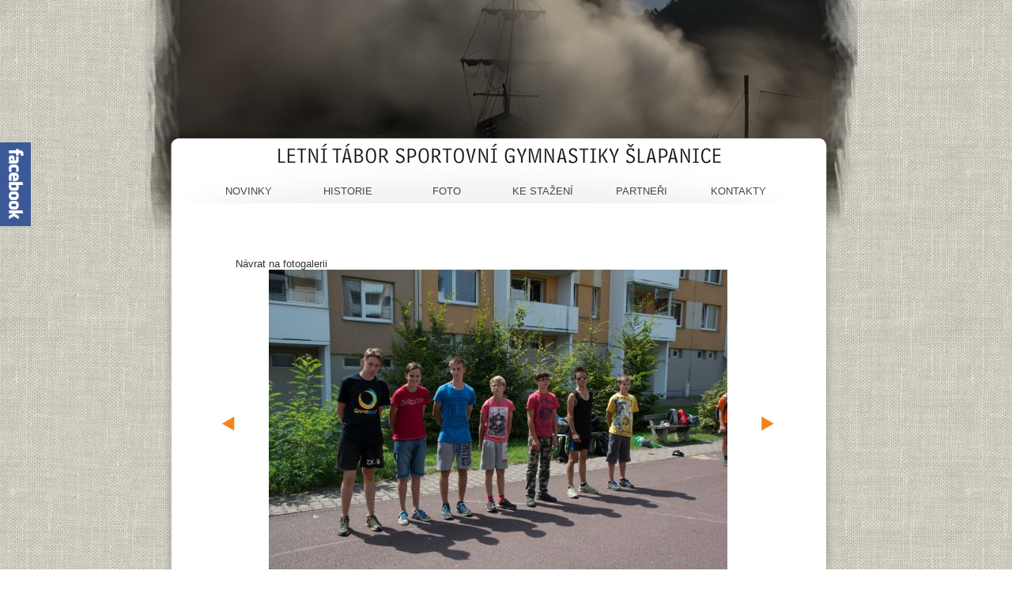

--- FILE ---
content_type: text/html
request_url: http://taborpresovice.cz/foto/2089/
body_size: 1605
content:
<!DOCTYPE html PUBLIC "-//W3C//DTD XHTML 1.0 Transitional//EN"
	"http://www.w3.org/TR/xhtml1/DTD/xhtml1-transitional.dtd">
<html xmlns="http://www.w3.org/1999/xhtml">
  <head>
	<meta http-equiv="content-type" content="text/html; charset=utf-8"/>
	<meta http-equiv="Content-Language" content="cs"/>
<meta content="no-cache, must-revalidate" http-equiv="Cache-control"/>
<meta content="0" http-equiv="Expires"/>
<meta content="no" http-equiv="imagetoolbar"/>
<meta content="index,follow" name="robots"/>
<meta content="index,follow,snippet,archive" name="googlebot"/>
<meta content="Letní tábor sportovní gymnastiky Šlapanice v Přešovicích" name="description"/>
<meta content="tábor, stanový tábor, tábor Přešovice, tábor, Přešovice, Šlapanice, gymnastika Šlapanice, Sokol, Sokol Šlapanice, tábor Šlapanice, odddíl sportovní gymnastiky, Letní tábor sportovní gymnastiky Přešovice, Tavíkovice, tábor Tavíkovice, celotáborová hra, Sokol Tavíkovice" name="keywords"/>
	<title>Fotografie 2089 | Tábor 2016 | </title>
	<link rel="stylesheet" type="text/css" href="/vzhled/vzhled_taborpresovice/tabor.css"/>
	<link rel="stylesheet" type="text/css" href="/js/lightbox/css/lightbox.css" media="screen"/>
	<script src="http://ajax.googleapis.com/ajax/libs/jquery/1.4.2/jquery.min.js" type="text/javascript"></script>
	<script src="/js/lightbox/jquery.lightbox.js" type="text/javascript"></script>
	<script src="/js/funkce.js" type="text/javascript"></script>
  
  <link rel="alternate" type="application/rss+xml" title="RSS Letní tábor sportovní gymnastiky Šlapanice" href="/rss/feed.php" />
</head>
  <body class="fotografie2089 fotogalerie39 fotoalbum28"><div id="facebook-big">
<a title="Máme stránku i na Facebooku! Připojte se!" href="http://www.facebook.com/pages/T%C3%A1bor-odd%C3%ADlu-SG-Sokola-%C5%A0lapanice/204443639599427"></a>
</div>

     <div id="wrap">
        <div id="hlavicka"> 
        	<div id="prihlaska"><!--<a href="http://taborpresovice.cz/dokumenty/14/ "><img src="http://taborpresovice.cz/obrazky/bannerky/prihlaska-13.png" alt="prihlaska_ke_stazeni"></a>-->          
        	</div>
        	<div id="lista">
        		<span id="novinky"><a href="http://taborpresovice.cz/">Novinky</a></span> 
            <span id="historie"><a href="http://taborpresovice.cz/historie/">Historie</a></span>
               <span id="foto"><a href="http://taborpresovice.cz/foto-galerie">Foto</a></span>
 <span id="ke-stazeni"><a href="http://taborpresovice.cz/stazeni">Ke stažení</a></span>
             <span id="partneri"><a href="http://taborpresovice.cz/partneri">Partneři</a></span> 
              <span id="kontakty"><a href="http://taborpresovice.cz/kontakty/">Kontakty</a></span>
        	</div>
	<div id="nadpis"></div>
        	
        </div>


  		<div id="obsah"> 
  			<div id="blok_pro_tiny">
				
  			 				
  				
			<div id="pole-fotogalerie">	
<a href="/fotogalerie/39/" class="nnf">Návrat na fotogalerii</a>
<a href="/foto/2088/#lista" class="predchozi navigace" title="Klikněte pro přechod na předchozí fotografii"><span><img src="http://taborpresovice.cz/vzhled/vzhled_taborpresovice/images/sipka-l.jpg" alt="sipka"/></span></a><a href="/foto/2090/#lista" class="nasledujici navigace" title="Klikněte pro přechod na následující fotografii"><span><img src="http://taborpresovice.cz/vzhled/vzhled_taborpresovice/images/sipka-p.jpg" alt="sipka"/></span></a>
<div class="foto"  style="width:580px;height:387px"><img id="f" src="/obrazky/fotoalbum/2016-07-tabor-2016/821-dsc-7592.jpg" width="580" height="387" alt="" border="0" /></div>
		
		
					
	
 </div>
  			</div>
  			
		</div>
		<div id="paticka"><span id="facebook"><a href="http://www.facebook.com/pages/T%C3%A1bor-odd%C3%ADlu-SG-Sokola-%C5%A0lapanice/204443639599427"><img src="http://taborpresovice.cz/vzhled/vzhled_taborpresovice/images/facebook.png" alt="facebook" class="facebook"/></a></span>


<span id="paticka_text">Kontakt: Ing. Roman Koplík | info@taborpresovice.cz | rkoplik@centrum.cz |  tel: 725 128 181  </span>        
		</div>
		
		<div id="konec">
		</div>
		<div id="logo">
		
		</div>
	</div>
    </body>
    </html>
    
    <!-- <hr class="cleaner" />
    -->

--- FILE ---
content_type: text/css
request_url: http://taborpresovice.cz/vzhled/vzhled_taborpresovice/tabor.css
body_size: 3430
content:
/*----------------------------------------------------------------------------------------------------------------
L A Y O U T
-------------------------------------------------------------------------------------------*/

body
{
margin:0;
padding:0;
background-image: url(images/pozadi_05.jpg) ;
background-repeat: repeat ;
text-align:left;
z-index:-2;
font-family: 'Helvetica';
font-size: 15px;
color:#000000;

}

#wrap
{
width: 980px;
margin: auto;
border: 0;
text-align:left;
font-family: 'Helvetica';

}

#prihlaska
{
margin-left: 61px;
height: 40px;
width: 164px;
z-index: 2;
}
#prihlaska a:hover
{
text-decoration:none;

height: 40px;
width: 164px;
z-index: 2;
}




/*----------------------------------------------------------------------------------------------------------------
                      P R I H L A S O V A C I     S T R A N K A
----------------------------------------------------------------------------------------------------------------*/

#hlavicka_prihl {padding: 0px; background-image: url(images/hlavicka-prihlaseni.pn); height: 326px; width: 971px; z-index: 1; }
#spodek_prihl { background-image: url("images/spodek-prihl.pn"); background-repeat: no-repeat; height: 350px; margin-top: 80px;
    width: 971px; z-index: -1; }

#logo_prihl {background-image: url(images/logo.pn); background-repeat: no-repeat; height: 107px; width:115px; text-align: center;
	padding-bottom:60px; margin-left:420px; margin-top:200px; }

/* prihlasovaci formular */
/* osefovani pretekajiciho pozadi fieldsetu v IE */
#login { margin-left:240px; margin-top:-20px;  width: 300px; text-align: center; padding: 0;}
#login fieldset { background: none; padding-top: 40px; border:0;}
#login legend { }
#login table {margin: 10px auto; }
#login table td { padding: 6px; text-align: right;color: #333333; font-family: 'Helvetica'; font-size: 9pt; line-height: 13pt; word-spacing: 1pt;}
#login table td input { }
#login p { padding: 6px; margin:0; }
#login input.sub { width: auto;  color: #f68a2e; font-family: 'Helvetica'; font-size: 9pt; line-height: 13pt; word-spacing: 1pt; margin-left:75px;
    	 margin-top:12px; }



/*-----------------------------------------------------------------------------------------------------------------
                  H L A V I C K Y  
------------------------------------------------------------------------------------------------------------------*/

body.text4 #hlavicka, body.fotoalbum1 #hlavicka { background-image: url(images/hlavicka-fantazie.png);}
body.text5 #hlavicka, body.fotoalbum6 #hlavicka { background-image: url(images/hlavicka_1.jpg);}
body.fotoalbum1 #hlavicka { padding: 0px; background-image: url(images/hlavicka-fantazie.png); height: 326px; width: 971px; z-index: 1;}
body.text6 #hlavicka, body.fotogalerie1 #hlavicka  { background-image: url(images/hlavicka-tabor.png);}
body.fotoalbum8 #hlavicka { background-image: url(images/hlavicka-japonsko.png);}
body.stranka4 #kontakty a{background-image: url(images/tlacitko.png);}
body.stranka1 #partneri a{background-image: url(images/tlacitko.png);}
body.stranka2 #foto a, body.fototlacitko #foto a{background-image: url(images/tlacitko.png);}
body.stranka3 #historie a, body.kategorie3 #historie a{background-image: url(images/tlacitko.png);}
body.stranka5 #ke-stazeni a{background-image: url(images/tlacitko.png);}
body.stranka5 #hlavicka { background-image: url(images/hlavicka-celta.png);}
body.index #novinky a{background-image: url(images/tlacitko.png);}
body.stranka4 #hlavicka { background-image: url(images/hlavicka_2012-stav.png);}
body.text22 #hlavicka, body.fotoalbum24 #hlavicka { background-image: url(images/hlavicka-hobit.png);}
body.fotoalbum25 #hlavicka { background-image: url(images/hlavicka-titani-2013.png);}
body.fotoalbum26 #hlavicka { background-image: url(images/hlavicka-2014.png);}
body.fotoalbum27 #hlavicka { background-image: url(images/hlavicka-2015.png);}
body.fotoalbum28 #hlavicka { background-image: url(images/hlavicka-2016.png);}
body.fotoalbum29 #hlavicka { background-image: url(images/hlavicka-2017.png);}

#hlavicka_1 /*KOLO*/ {padding: 0px; background-image: url(images/hlavicka_1.jpg); height: 326px; width: 971px; z-index: 1; }
#hlavicka_celta {padding: 0px; background-image: url(images/hlavicka-celta.png); height: 326px; width: 971px; z-index: 1; }
#hlavicka { padding: 0px; background-image: url(images/hlavicka-kresba.png); height: 326px; width: 971px; z-index: 1; }
#hlavicka_fantazie {padding: 0px; background-image: url(images/hlavicka-fantazie.png); height: 326px; width: 971px; z-index: 1; }
#hlavicka_tabor { padding: 0px; background-image: url(images/hlavicka-tabor.png); height: 326px; width: 971px; z-index: 1; }

/*-----------------------------------------------------------------------------------------------------------------
                  M E N U  
------------------------------------------------------------------------------------------------------------------*/

#lista { height: 34px; width: 828px; z-index: 2; margin-left: 67px; margin-top:182px; }


#novinky {text-align: center; vertical-align:middle; width: 107px; height: 30px; font-family: 'Helvetica'; font-size: 13px; text-transform: uppercase;
               margin-left: 20px;}
#novinky a, #novinky a:visited{ width: 107px; height: 30px; background-repeat: no-repeat; margin-left:20px; padding:12px 0 0 4px; text-decoration: none;
		display: inline-block ; vertical-align:middle; color: rgb(70,71,73); font-style: normal; font-weight: normal; }
#novinky a:hover{background-image: url(images/tlacitko.png); width: 107px; height: 30px; background-repeat: no-repeat; margin-left: 20px;
	    vertical-align:middle; display: inline-block ; padding:12px 0 0 4px; color: #000000; font-style: normal; font-weight: normal; }


#historie{text-align: center; vertical-align:middle; font-family: 'Helvetica'; font-size: 13px; text-transform: uppercase; width: 107px; height: 30px;}
#historie a, #historie a:visited{ width: 107px; height: 30px; background-repeat: no-repeat; margin-left:10px; display: inline-block ; vertical-align:middle;
		padding:12px 0 0 4px; text-decoration: none; color: rgb(70,71,73); font-style: normal; font-weight: normal; }
#historie a:hover{background-image: url(images/tlacitko.png); width: 107px; height: 30px; background-repeat: no-repeat; margin-left:10px;
	vertical-align:middle; display: inline-block ; padding:12px 0 0 4px; color: #000000; font-style: normal; font-weight: normal; }


#foto{text-align: center;
vertical-align:middle;
font-family: 'Helvetica';
font-size: 13px;
text-transform: uppercase;
width: 107px;
height: 30px;
}

#foto a, #foto a:visited{ width: 107px; height: 30px; background-repeat: no-repeat; margin-left:10px; display: inline-block ; vertical-align:middle; padding:12px 0 0 4px; 
	             text-decoration: none; color: rgb(70,71,73); font-style: normal; font-weight: normal; }

#foto a:hover{
background-image: url(images/tlacitko.png);
width: 107px;height: 30px;
background-repeat: no-repeat;
margin-left:10px;
vertical-align:middle;
display: inline-block ;
padding:12px 0 0 4px;
color: #000000;
    font-style: normal;
    font-weight: normal;}

#partneri{text-align: center;
vertical-align:middle;
font-family: 'Helvetica';
font-size: 13px;
text-transform: uppercase;
width: 107px;
height: 30px;
}

#partneri a, #partneri a:visited{
width: 107px;
height: 30px;
background-repeat: no-repeat;
margin-left:10px;
display: inline-block ;
vertical-align:middle;
padding:12px 0 0 4px;
text-decoration: none;
color: rgb(70,71,73); 
    font-style: normal;
    font-weight: normal; 
}

#partneri a:hover{
background-image: url(images/tlacitko.png);
width: 107px;height: 30px;
background-repeat: no-repeat;
margin-left:10px;
vertical-align:middle;
display: inline-block ;
padding:12px 0 0 4px;
color: #000000;
    font-style: normal;
    font-weight: normal;
}

#kontakty{text-align: center;
vertical-align:middle;
font-family: 'Helvetica';
font-size: 13px;
text-transform: uppercase;
width: 107px;
height: 30px;
}

#kontakty a, #kontakty a:visited{
width: 107px;
height: 30px;
background-repeat: no-repeat;
margin-left:7px;
display: inline-block ;
vertical-align:middle;
padding:12px 0 0 4px;
text-decoration: none;
color: rgb(70,71,73);  
    font-style: normal;
    font-weight: normal;
}

#kontakty a:hover{
background-image: url(images/tlacitko.png);
width: 107px;height: 30px;
background-repeat: no-repeat;
margin-left:7px;
vertical-align:middle;
display: inline-block ;
padding:12px 0 0 4px;
color: #000000;
    font-style: normal;
    font-weight: normal;
}

#ke-stazeni{text-align: center;
vertical-align:middle;
font-family: 'Helvetica';
font-size: 13px;
text-transform: uppercase;
width: 107px;
height: 30px;
}

#ke-stazeni a, #ke-stazeni a:visited{
width: 107px;
height: 30px;
background-repeat: no-repeat;
margin-left:7px;
display: inline-block ;
vertical-align:middle;
padding:12px 0 0 4px;
text-decoration: none;
color: rgb(70,71,73);  
    font-style: normal;
    font-weight: normal;
}

#ke-stazeni a:hover{
background-image: url(images/tlacitko.png);
width: 107px;height: 30px;
background-repeat: no-repeat;
margin-left:7px;
vertical-align:middle;
display: inline-block ;
padding:12px 0 0 4px;
color: #000000;
    font-style: normal;
    font-weight: normal;
}

#obsah
{background-image: url(images/podklad.png);
background-repeat: repeat-y;
margin-left: 55px;
margin-top:-1px;
min-height: 200px;
height:auto;
}

#konec
{

background-image: url(images/konec.png);
background-repeat: no-repeat;
height: 42px;
margin-left: 55px;

}

#paticka
{
height:26px;
margin-left:55px;
background-image: url(images/paticka.png);
background-repeat: no-repeat;
font-size: 0.8em;


}

#paticka_text{
height:26px;
margin-left:20px;
background-repeat: no-repeat;
text-align: left;
display: inline-block ;
font-family: 'Helvetica';
font-size: 12px;
vertical-align:middle;
margin-top:8px;
color: #ededed;
}

#facebook
{text-decoration:none;
}
img.facebook{
height:28px;
width:99px;
float:right;
margin-right:108px;
}

#facebook-big{
    height: 106px;
    left: 0;
    position: fixed;
    top: 180px;
    width: 50px;
}
#facebook-big a {
    background: url("images/facebook.gif") no-repeat scroll -5px 0 transparent;
    display: block;
    height: 106px;
    width: 50px;
}
#facebook-big a:hover {
    background: url("images/facebook.gif") no-repeat scroll 0 0 transparent;
}

#logo
{

background-image: url(images/logo.png);
background-repeat: no-repeat;
height: 107px;
width:115px;
text-align: center;
padding-bottom:60px;
margin-left:420px;
margin-top:10px;
}

/*----------------------------tabulka s vypisem a obrazky--------*/

#clanek .tabulka-vypis{
min-height:130px;
margin-left:0px;
margin-top:0px;
text-align: left;
background-image:url(images/delitko.png);
background-repeat:no-repeat;
padding-bottom: 15px;
}


#clanek .tabulka-vypis a, #clanek.tabulka-vypis a:hover, #clanek .tabulka-vypis a:visited, #clanek .tabulka-vypis a:link{
    font-style: normal;
    font-weight: normal;
}



/*a, a:hover, a:visited*/


#clanek .obrazek{
min-height:95px;
margin-left:0px;
margin-top:0px;
min-width:130px;
text-align: left;
background-image:url(images/ramecek.png);
background-repeat:no-repeat;
position:absolute;
z-index:2;
}


#clanek .obrazek a {
    font-style: normal;
    font-weight: normal;
}

#clanek .obrazekimg {
height:81px;
margin-left:0px;
margin-top:15px;
width:108px;
text-align: left;
position: absolute;
z-index: 0;
}

#clanek .obrazekimg a{
    font-style: normal;
    font-weight: normal;
}


#clanek .obrazekimg img{
height:81px;
    margin-left: 10px;
    margin-top: 5px;
width:108px;
text-align: left;
position: absolute;
z-index: 0;
}

#clanek .obrazekimg img a{
    font-style: normal;
    font-weight: normal;
}


#clanek .obal-vypis{
min-height:21px;
margin-left:140px;
margin-top:120px;
text-align: left;
font-family:'Helvetica';
font-size:15px;
color:#000000;
}

#clanek .obal-vypis a{
    font-style: normal;
    font-weight: normal;
}

#clanek .datum-prvku{
min-height:40px;
min-width:50px;
margin-left:140px;
padding-top:20px;
text-align: left;
font-family:'Helvetica';
font-size:15px;
color:#f68a2e;

}
#clanek .datum-prvku a{
text-decoration: none;
border:0;
color:#f68a2e;
font-style: normal;
font-weight: normal;


}

#clanek .nazev {
min-height:20px;
padding-left:20px;
width:700px;
margin-top:0px;
text-align: left;
font-family:'Helvetica';
font-size:15px;
color:#333333;
text-transform: uppercase;
letter-spacing:1px;
position:absolute;
}
#clanek .nazev a, #clanek .nazev a:hover, #clanek .nazev  a:visited{
text-decoration: none;
border:0; color:#333333;
    font-style: normal;
    font-weight: normal;

}

#vedouci-tabora{
min-height:20px;
padding-left:57px;
margin-top:5px;
text-align: left;
font-family:'Helvetica';
font-size:15px;
color:#000000;
text-transform: none;
position:absolute;
}

#clanek .vice 
{
min-height:20px;
margin-left:460px;
margin-top:20px;
text-align: left;
font-family:'Helvetica';
font-size:15px;
color:#f68a2e;
text-transform: none;
letter-spacing:normal;
position:absolute;
}

#clanek .vice a{text-decoration: none;
color:#f68a2e;
font-style: normal;
font-weight: normal;
}

.vice2 
{
min-height:20px;
margin-right:0;
margin-top:20px;
text-align: right;
font-family:'Helvetica';
font-size:15px;
color:#f68a2e;
text-transform: none;
letter-spacing:normal;
position:relative;
}


a.vice2 {text-decoration: none;
color:#f68a2e;
font-style: normal;
font-weight: normal; 
}

.editace, .editace a, .editace a:hover{text-align: right;
margin-right:0px;
color: black;
text-decoration:none;
border:0;
font-family:'Helvetica';
margin-top:-10px;
float:right;
font-weight: bold;
}



/*-----------formatovani textu----------------------*/
#blok_pro_tiny {
margin-left: 35px;
margin-right: 110px;
min-height: 200px;
height:auto;
}

#clanek {
margin-left: 40px;
margin-right: 40px;
min-height: 200px;
height:auto;
padding-top:10px;
padding-bottom:30px;
color:#000000;
font-size:0.85em;
}

#clanek a{font-style: normal;
    font-weight: none;
text-decoration:none;
border:0;}



#nadpis {font-family: 'Helvetica';
font-size: 20px;
color:#f68a2e;
text-align: center;
text-transform: uppercase;
margin-left: 95px;
margin-right: 110px;
margin-top: 30px;
font-weight:normal;


}

/*
.odkaz {height: 77px;
width: 150px;
padding-left: 600px;
padding-top: 22px;
font-family: 'Helvetica';
font-size: 27px;
text-align: center;
color:#000000;
}
*/
a, a:visited, a:hover {
    border: 0 none;
    color: #333333;
    
    text-decoration: none;
}






#levypanel
{
float: left;
width: 300px;
margin:0;
padding:0;
}
#levypanel-obsah
{
margin:0;
padding: 20px 0 0 5px;
font-family: 'Helvetica';
}

/*#levypanel-obsah .menu
{
margin:0;
padding: 5px 0 0 5px;

} */



#hlavnipanel
{
margin:0 0 0 300px;
padding:0;
color:#ededed;
font-size: 15px;
}
#hlavnipanel-obsah
{
margin-bottom: 20px;
padding: 0.5em 1em;
padding-right:40px;
height: auto;


}




hr.cleaner
{
clear:both;
display: none
} 


/*--------------formatovani_textu-----------------*/


h1 {font-family: 'Helvetica';
font-size:27px;
font-weight: bold;
font-variant: small-caps;
text-align: center;}


p {
    color: #333333;
    font-family: 'Helvetica';
    font-size: 9pt;
    line-height: 13pt;
   /* text-indent: 30px; */
    word-spacing: 1pt;
}

ul.onas{
margin:0px 100px 0 0;
z-index:-1;
}
ul.onas li.menu{
margin:0;
padding:0;
z-index:-1;
}


h2.nadpis{padding-top:15px; margin:0px; padding-bottom:0px;}
p.hlavicka{padding-top:0; margin-top:0;
font-size:8pt; color:#a4a3a7;}
p.hlavicka a, p.hlavicka a:hover, p.hlavicka a:link, p.hlavicka a:visited {padding-top:0; margin-top:0;
font-size:8pt; color:#a4a3a7; font-weight: bold;}




/*---------------------------------
F O T O G A L E R I E 
---------------------------------*/
#pole-fotogalerie{margin-left: 40px; margin-right: 40px;  min-height: 200px; height:auto; padding-top:1px; padding-bottom:70px; color:#000000; font-size:0.85em; }	

table.foto-fotky {
    margin-left: 40px;
    padding-bottom: 30px;
    text-align: center;
    vertical-align: middle;
}

#foto-album{height: 34px;  z-index: 2; text-align:center; margin-left:20px; margin-right:20px;}
h2.nadpis-album{margin:0; padding:0; width:130px; text-align: center;}
a.album-nadpis{ margin:0px; padding:0px;}
.menu-foto{vertical-align:middle; font-family: 'Helvetica'; font-size: 13px; text-transform: uppercase; width: 107px; height: 30px;}
a#odkaz-fotogalerie{font-weight: normal; width:107px;  font-size: 11pt; }



#sipky{position:relative; z-index:0;}

a.predchozi {   
    padding-top: 200px;
float:left;
}

a.nnf {   
    padding-bottom: 50px;

}

a.nasledujici {    
    padding-top: 200px;
float: right;
}
.foto {
    position: relative;
    text-align: center;
z-index:1; 
margin:auto;
}
#f {
    display: block;
    position: relative;
    vertical-align: middle;
margin: auto;
}

#pole-fotogalerie table.foto-fotky { margin: 10px auto; }
#pole-fotogalerie table.foto-fotky, table.foto-fotky td { border: 0;}
#pole-fotogalerie table.foto-fotky p { padding: 3px; margin: 0; border:1px solid #ccc;  }
#pole-fotogalerie table.foto-fotky img { padding: 0; margin: 0; border: 0; }
#pole-fotogalerie table.foto-fotky td { padding: 5px 4px }
#pole-fotogalerie table.foto-fotky td p { overflow:hidden; }
#pole-fotogalerie table.foto-fotky td.navysku p {position: relative;}
#pole-fotogalerie table.foto-fotky td.navysku img {top:-40px; clip: rect( 41px,auto,153px,auto); }

/*---------------S T R A N K O V A N I ------ T E X T U---------*/
div.strankovani {
    margin: 0;
    padding: 5px 0px 0px 0px ;
    text-align: center;
}
div.strankovani ul {
    padding-left: 0;
    text-align: center;
}
div.strankovani ul li {
    display: inline;
    margin: 0;
}
div.strankovani ul li.archiv {
    font-size: 1.8em;
}
div.strankovani ul li.vpred, div.strankovani ul li.vzad {
    font-size: 1.8em;
    margin: 0 1em;
}
div.strankovani ul li a {
    color: #666666;
    text-decoration: none;
}
div.strankovani ul li a:hover {
    color: #F68A2E;
    text-decoration: none;
}
p.pokracovani {
    font-size: 130%;
    margin-bottom: 0;
    margin-top: 25px;
    text-align: right;
}
p.pokracovani a {
    color: #666666;
    text-decoration: none;
}
p.pokracovani a:hover {
    color: #F68A2E;
    text-decoration: none;
}